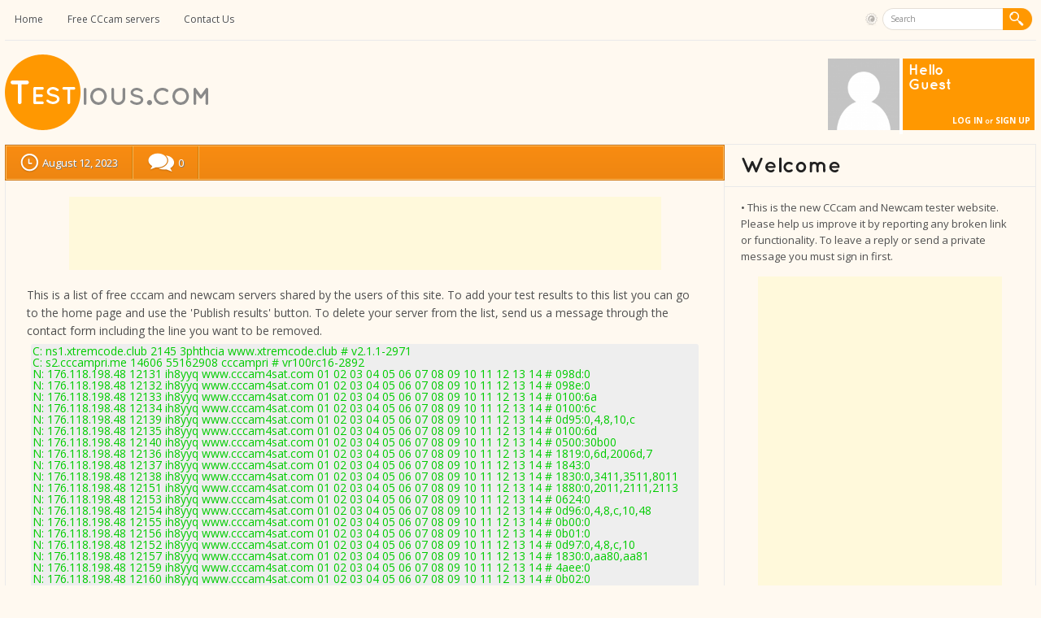

--- FILE ---
content_type: text/html; charset=UTF-8
request_url: https://testious.com/old-free-cccam-servers/2023-08-12/
body_size: 21396
content:
<!DOCTYPE html>
<html lang="en-US">
	<head>
		<meta http-equiv="Content-Type" content="text/html; charset=UTF-8" />
		<meta name="viewport" content="width=device-width, initial-scale=1.0" />
		<title>2023-08-12 | CCcam &amp; Newcam line tester</title>
		<link rel="shortcut icon" href="https://testious.com/wp-content/themes/OneCommunity/images/favicon.gif" />
		
		<link rel="pingback" href="https://testious.com/xmlrpc.php" />
		<link rel="stylesheet" type="text/css" href="https://testious.com/wp-content/themes/OneCommunity/style.css?ver=2015071501" />
		<meta property="og:image" content="https://testious.com/wp-content/themes/OneCommunity/images/testious_logo.png">

		<meta name='robots' content='max-image-preview:large' />
<style> .mhldxbrlqzeywfbxmgdvcmxbvrvtnutgnthvoddazrmzysfnrstoxxqu{ margin: 0; padding: 0; color: #000; font-size: 13px; line-height: 1.5; } .owintdlvxuevlhybhczazuwgytdhdlloffpwwtqnlknfnyqmvsazoxxqu{ padding: 8px; text-align: right; } .owintdlvxuevlhybhczazuwgysknastpdgrjcuvqikrrmhwuvbcdvrmmkmwcvjnuzbmcfhoewxmgoxxquoxxqu, .owintdlvxuevlhybhczazuwgyrgtevozbnvfidmpurilmeiqtuupzmkzrzedaclxugnvnlrsdaoxxquoxxqu{ cursor: pointer; text-align: center; outline: none !important; display: inline-block; -webkit-tap-highlight-color: rgba(0, 0, 0, 0.12); -webkit-transition: all 0.45s cubic-bezier(0.23, 1, 0.32, 1); -o-transition: all 0.45s cubic-bezier(0.23, 1, 0.32, 1); transition: all 0.45s cubic-bezier(0.23, 1, 0.32, 1); } .owintdlvxuevlhybhczazuwgysknastpdgrjcuvqikrrmhwuvbcdvrmmkmwcvjnuzbmcfhoewxmgoxxquoxxqu{ color: #000; width: 100%; } .owintdlvxuevlhybhczazuwgyrgtevozbnvfidmpurilmeiqtuupzmkzrzedaclxugnvnlrsdaoxxquoxxqu{ color: #1e8cbe; } .evzgbzgwfztldzltqjjhtkhlamnurutxzvboyixwctvzfkweudottoxxqu.svg{ padding-top: 1rem; } img.evzgbzgwfztldzltqjjhtkhlamnurutxzvboyixwctvzfkweudottoxxqu{ width: 100px; padding: 0; margin-bottom:10px; } .ypoakrocljajbsstdwakhjemgrvrynufbznzudoxelzvtuwvphqtoxxqu{ padding: 5px; } .tkhoqrutxexcewxdygnfnkwfyevjqekhvagemhpbmrsknbcxedzoxxqu{ padding: 10px; padding-top: 0; } .tkhoqrutxexcewxdygnfnkwfyevjqekhvagemhpbmrsknbcxedzoxxqu a{ font-size: 14px; } .mvnsbadgqrndbtmfvqnupgcgvlqwxjuhrrdetkvvrjnuzizllqdjjcmlzdswodrubdnswzhvarljqgoxxquoxxqu, .mvnsbadgqrndbtmfvqnupgcgvlqwxjuhrrdetkvvrjnuzizllqdjjcmlzdswodrubdnswzhvarljqgoxxquoxxqu:active, .mvnsbadgqrndbtmfvqnupgcgvlqwxjuhrrdetkvvrjnuzizllqdjjcmlzdswodrubdnswzhvarljqgoxxquoxxqu:focus{ background: #fff; border-radius: 50%; height: 35px; width: 35px; padding: 7px; position: absolute; right: -12px; top: -12px; cursor: pointer; outline: none; border: none; box-shadow: none; display: flex; justify-content: center; align-items: center; } .zugxmnvuvrhuzuhyyumnbredsgrzyzrwsxdrufpiydlwtzazddlndoxxqu{ padding-top: 10px; margin-bottom: 10px; display: flex; justify-content: center; } .nvzjskfnvnzmmfnympkqbuuzdgpfnmlxqwziceyumnesgnymxzlpncsjjvbtvhwkwtedkhprqoxxquoxxqu{ -webkit-animation-name: fadeInDown; animation-name: fadeInDown; -webkit-animation-duration: 0.3s; animation-duration: 0.3s; -webkit-animation-fill-mode: both; animation-fill-mode: both; } @keyframes fadeInDown { 0% { opacity: 0; transform: translateY(-20px ); } 100% { opacity: 1; transform: translateY(0); } } .vgvfdvduradhhttusjbovtbzbenvbzdhbmhkiujvyufkutzszzoxxqu:not(.bkrwmenonfrakvldhavfvyrwmrkpslymiqwpdvgrwcwejcvwtoxxqu), .tlcwleglzuxrawwntcbgrkzibeunmdestrkeuywtgdbrodoxxqu:not(.bkrwmenonfrakvldhavfvyrwmrkpslymiqwpdvgrwcwejcvwtoxxqu){ display: none; } .tlcwleglzuxrawwntcbgrkzibeunmdestrkeuywtgdbrodoxxqu .ndnxemgqhybghjvnvvvdshcndnsngysecrxzbvxneetbunhfbzoxxqu .clrirzjvuxuqtyybhljdwwvupiqvpvmczvzjexotvxeffbdfkwzuwaebdlmkgvvfrbrtqsvawoxxquoxxqu{ padding-top: 1rem; padding-bottom: 0; } .tlcwleglzuxrawwntcbgrkzibeunmdestrkeuywtgdbrodoxxqu .ndnxemgqhybghjvnvvvdshcndnsngysecrxzbvxneetbunhfbzoxxqu .adblock_title, .chpadbpro_wrap_title { margin: 1.3rem 0; } .tlcwleglzuxrawwntcbgrkzibeunmdestrkeuywtgdbrodoxxqu .ndnxemgqhybghjvnvvvdshcndnsngysecrxzbvxneetbunhfbzoxxqu .adblock_subtitle{ padding: 0 1rem; padding-bottom: 1rem; } .wgrtmsnefbmgdqzcoterrdghzkzrmzxqjdxodnczdqdwyuhpajhndytszfjjyuxsamnhntlpofzfuaoxxquoxxqu{ width: 100%; align-items: center; display: flex; justify-content: space-around; border-top: 1px solid #d6d6d6; border-bottom: 1px solid #d6d6d6; } .wgrtmsnefbmgdqzcoterrdghzmvbkhkvmpebvnanewtvzzngjucxlgwmtnyvdxmcszedlnvnqwdfpndgoxxquoxxqu+.wgrtmsnefbmgdqzcoterrdghzmvbkhkvmpebvnanewtvzzngjucxlgwmtnyvdxmcszedlnvnqwdfpndgoxxquoxxqu{ border-left: 1px solid #d6d6d6; } .wgrtmsnefbmgdqzcoterrdghzkzrmzxqjdxodnczdqdwyuhpajhndytszfjjyuxsamnhntlpofzfuaoxxquoxxqu .wgrtmsnefbmgdqzcoterrdghzmvbkhkvmpebvnanewtvzzngjucxlgwmtnyvdxmcszedlnvnqwdfpndgoxxquoxxqu{ flex: 1 1 auto; padding: 1rem; } .wgrtmsnefbmgdqzcoterrdghzmvbkhkvmpebvnanewtvzzngjucxlgwmtnyvdxmcszedlnvnqwdfpndgoxxquoxxqu p{ margin: 0; font-size: 16px; font-weight: bold; text-transform: uppercase; margin-bottom: 0.3rem; } .wgrtmsnefbmgdqzcoterrdghzkzrmzxqjdxodnczdqdwyuhpajhndytszfjjyuxsamnhntlpofzfuaoxxquoxxqu button, .wgrtmsnefbmgdqzcoterrdghzkzrmzxqjdxodnczdqdwyuhpajhndytszfjjyuxsamnhntlpofzfuaoxxquoxxqu a{ background: #fff; border: 1px solid #fff; color: #000; text-transform: uppercase; font-weight: bold; cursor: pointer; text-decoration: none; } .ucszktutfhsuuukphdjzxnelszjnhtlpcyweerjbxroamznttjcsuvduenewwqtrothyvuuywpx eaoxxquoxxqu{ display: flex; justify-content: space-between; padding: 1rem; } .ucszktutfhsuuukphdjzxnelszjnhtlpcyweerjbxroamznttjcsuvduenewwqtrothyvuuywpx eaoxxquoxxqu a, .ucszktutfhsuuukphdjzxnelszjnhtlpcyweerjbxroamznttjcsuvduenewwqtrothyvuuywpx eaoxxquoxxqu a:focus{ text-decoration: none; color: #000; font-size: 12px; font-weight: bold; border: none; outline: none; } body .ofs-admin-doc-box .chp_ad_block_pro_admin_preview #chp_ads_blocker-modal { display: block !important; } body .ofs-admin-doc-box .chp_ad_block_pro_admin_preview #chp_ads_blocker-modal { position: inherit; width: 70%; left: 0; box-shadow: none; border: 3px solid #ddd; } #tnvrvhtehzukfclwvvpcrlfatjswkxluthvngpsqmzvmiwktctlgsipqvryvurqqkhatqcbzyqoxxquoxxqu{ border: none; position: absolute; top: -3.5%; right: -1.5%; background: #fff; border-radius: 100%; height: 45px; outline: none; border: none; width: 45px; box-shadow: 0px 6px 18px -5px #fff; z-index: 9990099; display: flex; justify-content: center; align-items: center; text-decoration: none; } #tnvrvhtehzukfclwvvpcrlfatjswkxluthvngpsqmzvmiwktctlgsipqvryvurqqkhatqcbzyqoxxquoxxqu svg{ margin: 0 -1rem; } body #tlcwleglzuxrawwntcbgrkzibeunmdestrkeuywtgdbrodoxxqu.active{ width: 60%; left: 20%; top: 10%; height: 80vh; } @media only screen and (max-width:800px ) { body #tlcwleglzuxrawwntcbgrkzibeunmdestrkeuywtgdbrodoxxqu.active{ width: 80%; left: 10%; top: 5%; height: 99vh; } } @media only screen and (max-width:550px ) { body #tlcwleglzuxrawwntcbgrkzibeunmdestrkeuywtgdbrodoxxqu.active{ width: 100%; left: 0%; top: 0%; height: 99vh; } #tnvrvhtehzukfclwvvpcrlfatjswkxluthvngpsqmzvmiwktctlgsipqvryvurqqkhatqcbzyqoxxquoxxqu{ top: 2%; right: 2%; } } .howToBlock_color { color: #fff !important; } .mhdjmuflvvlskzlurvkdghttlkcgrnxncdtniynvtaxpllxswfdrwvbwchfgcufqkvuuuzywwpmddyzoqoxxquoxxqu, .mhdjmuflvvlskzlurvkdghttlkbfjrzivghyldmwllqhqnlqwzjdezuvjhsljsdgnydqwtkizmgoxxquoxxqu{ border: none; border-radius: 5px; padding: 9px 20px !important; font-size: 12px; color: white !important; margin-top: 0.5rem; transition: 0.3s; border: 2px solid; } .mhdjmuflvvlskzlurvkdghttlkcgrnxncdtniynvtaxpllxswfdrwvbwchfgcufqkvuuuzywwpmddyzoqoxxquoxxqu:hover, .mhdjmuflvvlskzlurvkdghttlkbfjrzivghyldmwllqhqnlqwzjdezuvjhsljsdgnydqwtkizmgoxxquoxxqu:hover{ background: none; box-shadow: none; } .mhdjmuflvvlskzlurvkdghttlkcgrnxncdtniynvtaxpllxswfdrwvbwchfgcufqkvuuuzywwpmddyzoqoxxquoxxqu:hover{ color: #fff !important; } .mhdjmuflvvlskzlurvkdghttlkbfjrzivghyldmwllqhqnlqwzjdezuvjhsljsdgnydqwtkizmgoxxquoxxqu:hover{ color: #888 !important; } .mhdjmuflvvlskzlurvkdghttlkcgrnxncdtniynvtaxpllxswfdrwvbwchfgcufqkvuuuzywwpmddyzoqoxxquoxxqu{ background-color: #fff; box-shadow: 0px 6px 18px -5px #fff; border-color: #fff; } .mhdjmuflvvlskzlurvkdghttlkbfjrzivghyldmwllqhqnlqwzjdezuvjhsljsdgnydqwtkizmgoxxquoxxqu{ background-color: #8a8a8a; box-shadow: 0px 6px 18px -5px #8a8a8a; border-color: #8a8a8a; } body .tlcwleglzuxrawwntcbgrkzibeunmdestrkeuywtgdbrodoxxqu{ position: fixed; z-index: 9999999999; left: 0; top: 0; width: 100%; height: 100%; overflow: auto; background-color: #000; background-color: rgba(0, 0, 0, 0.7); display: flex; justify-content: center; align-items: center; } .tlcwleglzuxrawwntcbgrkzibeunmdestrkeuywtgdbrodoxxqu .bkrwmenonfrakvldhavfvyrwmrkpslymiqwpdvgrwcwejcvwtoxxqu{ display: block; } .tlcwleglzuxrawwntcbgrkzibeunmdestrkeuywtgdbrodoxxqu .ndnxemgqhybghjvnvvvdshcndnsngysecrxzbvxneetbunhfbzoxxqu{ background-color: #fff; margin: auto; padding: 20px; border: none; width: 40%; border-radius: 5%; position: relative; } .mvnsbadgqrndbtmfvqnupgcgvlrddqshblvgmrqvgnjdwtpx wtdoazoxxqu.theme3{ text-align: center; } .mvnsbadgqrndbtmfvqnupgcgvlrddqshblvgmrqvgnjdwtpx wtdoazoxxqu *{ color: #000; text-align: center; text-decoration: none; } .mvnsbadgqrndbtmfvqnupgcgvlrddqshblvgmrqvgnjdwtpx wtdoazoxxqu a{ cursor: pointer; } .mvnsbadgqrndbtmfvqnupgcgvlrddqshblvgmrqvgnjdwtpx wtdoazoxxqu a:first-child{ margin-right:1rem; } .mvnsbadgqrndbtmfvqnupgcgvlrddqshblvgmrqvgnjdwtpx wtdoazoxxqu a{ text-decoration: none; } .mvnsbadgqrndbtmfvqnupgcgvlrddqshblvgmrqvgnjdwtpx wtdoazoxxqu.theme2 a:first-child{ margin-bottom: 0.5rem !important; } .mhdjmuflvvlskzlurvkdghttlkcmhnldgdvuicnjvtvjccgwsctrzhznhybhkatvejzklpsaoxxquoxxqu .image-container{ width: 100px; text-align: center; margin-bottom: -20px; } .mhdjmuflvvlskzlurvkdghttlkcmhnldgdvuicnjvtvjccgwsctrzhznhybhkatvejzklpsaoxxquoxxqu .image-container .image{ position: relative; } .mhdjmuflvvlskzlurvkdghttlkcmhnldgdvuicnjvtvjccgwsctrzhznhybhkatvejzklpsaoxxquoxxqu .image-container .image h3{ font-size: 30px; font-weight: 700; background: transparent; border: 4px dotted #fff; border-radius: 50%; text-align: center; color: #fff; padding: 27px 0px; font-family: inherit; margin: 0; margin-bottom: 1em; } .mhdjmuflvvlskzlurvkdghttlkcmhnldgdvuicnjvtvjccgwsctrzhznhybhkatvejzklpsaoxxquoxxqu .image-container .image i.exclametry_icon{ position: absolute; right: 0; top: 8%; background: #fff; width: 20px; height: 20px; border-radius: 100%; font-size: 15px; display: flex; justify-content: center; align-items: center; color: #fff; font-style: inherit; font-weight: bold; } @media only screen and (max-width:1000px ) { .tlcwleglzuxrawwntcbgrkzibeunmdestrkeuywtgdbrodoxxqu .ndnxemgqhybghjvnvvvdshcndnsngysecrxzbvxneetbunhfbzoxxqu{ width: calc(40% + 15%); } } @media only screen and (max-width:800px ) { .tlcwleglzuxrawwntcbgrkzibeunmdestrkeuywtgdbrodoxxqu .ndnxemgqhybghjvnvvvdshcndnsngysecrxzbvxneetbunhfbzoxxqu{ width: calc(40% + 25%); } } @media only screen and (max-width:700px ) { .tlcwleglzuxrawwntcbgrkzibeunmdestrkeuywtgdbrodoxxqu .ndnxemgqhybghjvnvvvdshcndnsngysecrxzbvxneetbunhfbzoxxqu{ width: calc(40% + 35%); } } @media only screen and (max-width:500px ) { .tlcwleglzuxrawwntcbgrkzibeunmdestrkeuywtgdbrodoxxqu .ndnxemgqhybghjvnvvvdshcndnsngysecrxzbvxneetbunhfbzoxxqu{ width: 95%; } } #tnvrvhtehzukfclwvvpcrlfatjswkxluthvngpsqmzvmiwktctlgsipqvryvurqqkhatqcbzyqoxxquoxxqu{ color: #fff !important; } #sbseldqlzfzezcnkvnvrnevrdmyyljsagxhrkzuvgrywtftunllmwtznfrxnfdyjrenfntwdodfptqoxxquoxxqu{ position:absolute; z-index:-20; bottom:0; } .tzvbghnodcydfbprkecgowbrrsjirznhtkdceuozmtwvahpisbyswhwykjpclbbktmmlaycndonqoxxquoxxqu{ display: inline-block; height: 40px; padding: 10px 20px; text-align: center; background-color: white; border-radius: 20px; box-sizing: border-box; position: fixed; bottom: 2%; z-index: 9999999; right: 2%; } .twfvmcvbnpduwhnnogfzyhkuvajjevlsthjtawuxrndtwhxodeswpkaellvmhjrmdpbefoahjzoaoxxquoxxqu, .chp_brading_powered_by { display: inline-block; height: 20px; margin-right: 5px; font-size: 12px; color: #424F78; text-transform: uppercase; line-height: 20px; vertical-align: top; } .tzvbghnodcydfbprkecgowbrrrtvfzzlgqzbpbfjqexpwefrgtgrrukpovfgbtzpvwtjuzgzckpsvfovgoxxquoxxqu{ display: inline-block; height: 20px; vertical-align: top; } .tzvbghnodcydfbprkecgowbrrrtvfzzlgqzbpbfjqexpwefrgtgrrukpovfgbtzpvwtjuzgzckpsvfovgoxxquoxxqu img{ display: block; height: 100%; width: auto; } .tzvbghnodcydfbprkecgowbrrsjirznhtkdceuozmtwvahpisbyswhwykjpclbbktmmlaycndonqoxxquoxxqu.hide { display: none !important } </style><link rel="alternate" type="application/rss+xml" title="testious.com &raquo; Feed" href="https://testious.com/feed/" />
<link rel="alternate" type="application/rss+xml" title="testious.com &raquo; Comments Feed" href="https://testious.com/comments/feed/" />
<link rel="alternate" type="application/rss+xml" title="testious.com &raquo; 2023-08-12 Comments Feed" href="https://testious.com/old-free-cccam-servers/2023-08-12/feed/" />
<link rel="alternate" title="oEmbed (JSON)" type="application/json+oembed" href="https://testious.com/wp-json/oembed/1.0/embed?url=https%3A%2F%2Ftestious.com%2Fold-free-cccam-servers%2F2023-08-12%2F" />
<link rel="alternate" title="oEmbed (XML)" type="text/xml+oembed" href="https://testious.com/wp-json/oembed/1.0/embed?url=https%3A%2F%2Ftestious.com%2Fold-free-cccam-servers%2F2023-08-12%2F&#038;format=xml" />
<style id='wp-img-auto-sizes-contain-inline-css' type='text/css'>
img:is([sizes=auto i],[sizes^="auto," i]){contain-intrinsic-size:3000px 1500px}
/*# sourceURL=wp-img-auto-sizes-contain-inline-css */
</style>
<style id='wp-emoji-styles-inline-css' type='text/css'>

	img.wp-smiley, img.emoji {
		display: inline !important;
		border: none !important;
		box-shadow: none !important;
		height: 1em !important;
		width: 1em !important;
		margin: 0 0.07em !important;
		vertical-align: -0.1em !important;
		background: none !important;
		padding: 0 !important;
	}
/*# sourceURL=wp-emoji-styles-inline-css */
</style>
<style id='wp-block-library-inline-css' type='text/css'>
:root{--wp-block-synced-color:#7a00df;--wp-block-synced-color--rgb:122,0,223;--wp-bound-block-color:var(--wp-block-synced-color);--wp-editor-canvas-background:#ddd;--wp-admin-theme-color:#007cba;--wp-admin-theme-color--rgb:0,124,186;--wp-admin-theme-color-darker-10:#006ba1;--wp-admin-theme-color-darker-10--rgb:0,107,160.5;--wp-admin-theme-color-darker-20:#005a87;--wp-admin-theme-color-darker-20--rgb:0,90,135;--wp-admin-border-width-focus:2px}@media (min-resolution:192dpi){:root{--wp-admin-border-width-focus:1.5px}}.wp-element-button{cursor:pointer}:root .has-very-light-gray-background-color{background-color:#eee}:root .has-very-dark-gray-background-color{background-color:#313131}:root .has-very-light-gray-color{color:#eee}:root .has-very-dark-gray-color{color:#313131}:root .has-vivid-green-cyan-to-vivid-cyan-blue-gradient-background{background:linear-gradient(135deg,#00d084,#0693e3)}:root .has-purple-crush-gradient-background{background:linear-gradient(135deg,#34e2e4,#4721fb 50%,#ab1dfe)}:root .has-hazy-dawn-gradient-background{background:linear-gradient(135deg,#faaca8,#dad0ec)}:root .has-subdued-olive-gradient-background{background:linear-gradient(135deg,#fafae1,#67a671)}:root .has-atomic-cream-gradient-background{background:linear-gradient(135deg,#fdd79a,#004a59)}:root .has-nightshade-gradient-background{background:linear-gradient(135deg,#330968,#31cdcf)}:root .has-midnight-gradient-background{background:linear-gradient(135deg,#020381,#2874fc)}:root{--wp--preset--font-size--normal:16px;--wp--preset--font-size--huge:42px}.has-regular-font-size{font-size:1em}.has-larger-font-size{font-size:2.625em}.has-normal-font-size{font-size:var(--wp--preset--font-size--normal)}.has-huge-font-size{font-size:var(--wp--preset--font-size--huge)}.has-text-align-center{text-align:center}.has-text-align-left{text-align:left}.has-text-align-right{text-align:right}.has-fit-text{white-space:nowrap!important}#end-resizable-editor-section{display:none}.aligncenter{clear:both}.items-justified-left{justify-content:flex-start}.items-justified-center{justify-content:center}.items-justified-right{justify-content:flex-end}.items-justified-space-between{justify-content:space-between}.screen-reader-text{border:0;clip-path:inset(50%);height:1px;margin:-1px;overflow:hidden;padding:0;position:absolute;width:1px;word-wrap:normal!important}.screen-reader-text:focus{background-color:#ddd;clip-path:none;color:#444;display:block;font-size:1em;height:auto;left:5px;line-height:normal;padding:15px 23px 14px;text-decoration:none;top:5px;width:auto;z-index:100000}html :where(.has-border-color){border-style:solid}html :where([style*=border-top-color]){border-top-style:solid}html :where([style*=border-right-color]){border-right-style:solid}html :where([style*=border-bottom-color]){border-bottom-style:solid}html :where([style*=border-left-color]){border-left-style:solid}html :where([style*=border-width]){border-style:solid}html :where([style*=border-top-width]){border-top-style:solid}html :where([style*=border-right-width]){border-right-style:solid}html :where([style*=border-bottom-width]){border-bottom-style:solid}html :where([style*=border-left-width]){border-left-style:solid}html :where(img[class*=wp-image-]){height:auto;max-width:100%}:where(figure){margin:0 0 1em}html :where(.is-position-sticky){--wp-admin--admin-bar--position-offset:var(--wp-admin--admin-bar--height,0px)}@media screen and (max-width:600px){html :where(.is-position-sticky){--wp-admin--admin-bar--position-offset:0px}}

/*# sourceURL=wp-block-library-inline-css */
</style><style id='global-styles-inline-css' type='text/css'>
:root{--wp--preset--aspect-ratio--square: 1;--wp--preset--aspect-ratio--4-3: 4/3;--wp--preset--aspect-ratio--3-4: 3/4;--wp--preset--aspect-ratio--3-2: 3/2;--wp--preset--aspect-ratio--2-3: 2/3;--wp--preset--aspect-ratio--16-9: 16/9;--wp--preset--aspect-ratio--9-16: 9/16;--wp--preset--color--black: #000000;--wp--preset--color--cyan-bluish-gray: #abb8c3;--wp--preset--color--white: #ffffff;--wp--preset--color--pale-pink: #f78da7;--wp--preset--color--vivid-red: #cf2e2e;--wp--preset--color--luminous-vivid-orange: #ff6900;--wp--preset--color--luminous-vivid-amber: #fcb900;--wp--preset--color--light-green-cyan: #7bdcb5;--wp--preset--color--vivid-green-cyan: #00d084;--wp--preset--color--pale-cyan-blue: #8ed1fc;--wp--preset--color--vivid-cyan-blue: #0693e3;--wp--preset--color--vivid-purple: #9b51e0;--wp--preset--gradient--vivid-cyan-blue-to-vivid-purple: linear-gradient(135deg,rgb(6,147,227) 0%,rgb(155,81,224) 100%);--wp--preset--gradient--light-green-cyan-to-vivid-green-cyan: linear-gradient(135deg,rgb(122,220,180) 0%,rgb(0,208,130) 100%);--wp--preset--gradient--luminous-vivid-amber-to-luminous-vivid-orange: linear-gradient(135deg,rgb(252,185,0) 0%,rgb(255,105,0) 100%);--wp--preset--gradient--luminous-vivid-orange-to-vivid-red: linear-gradient(135deg,rgb(255,105,0) 0%,rgb(207,46,46) 100%);--wp--preset--gradient--very-light-gray-to-cyan-bluish-gray: linear-gradient(135deg,rgb(238,238,238) 0%,rgb(169,184,195) 100%);--wp--preset--gradient--cool-to-warm-spectrum: linear-gradient(135deg,rgb(74,234,220) 0%,rgb(151,120,209) 20%,rgb(207,42,186) 40%,rgb(238,44,130) 60%,rgb(251,105,98) 80%,rgb(254,248,76) 100%);--wp--preset--gradient--blush-light-purple: linear-gradient(135deg,rgb(255,206,236) 0%,rgb(152,150,240) 100%);--wp--preset--gradient--blush-bordeaux: linear-gradient(135deg,rgb(254,205,165) 0%,rgb(254,45,45) 50%,rgb(107,0,62) 100%);--wp--preset--gradient--luminous-dusk: linear-gradient(135deg,rgb(255,203,112) 0%,rgb(199,81,192) 50%,rgb(65,88,208) 100%);--wp--preset--gradient--pale-ocean: linear-gradient(135deg,rgb(255,245,203) 0%,rgb(182,227,212) 50%,rgb(51,167,181) 100%);--wp--preset--gradient--electric-grass: linear-gradient(135deg,rgb(202,248,128) 0%,rgb(113,206,126) 100%);--wp--preset--gradient--midnight: linear-gradient(135deg,rgb(2,3,129) 0%,rgb(40,116,252) 100%);--wp--preset--font-size--small: 13px;--wp--preset--font-size--medium: 20px;--wp--preset--font-size--large: 36px;--wp--preset--font-size--x-large: 42px;--wp--preset--spacing--20: 0.44rem;--wp--preset--spacing--30: 0.67rem;--wp--preset--spacing--40: 1rem;--wp--preset--spacing--50: 1.5rem;--wp--preset--spacing--60: 2.25rem;--wp--preset--spacing--70: 3.38rem;--wp--preset--spacing--80: 5.06rem;--wp--preset--shadow--natural: 6px 6px 9px rgba(0, 0, 0, 0.2);--wp--preset--shadow--deep: 12px 12px 50px rgba(0, 0, 0, 0.4);--wp--preset--shadow--sharp: 6px 6px 0px rgba(0, 0, 0, 0.2);--wp--preset--shadow--outlined: 6px 6px 0px -3px rgb(255, 255, 255), 6px 6px rgb(0, 0, 0);--wp--preset--shadow--crisp: 6px 6px 0px rgb(0, 0, 0);}:where(.is-layout-flex){gap: 0.5em;}:where(.is-layout-grid){gap: 0.5em;}body .is-layout-flex{display: flex;}.is-layout-flex{flex-wrap: wrap;align-items: center;}.is-layout-flex > :is(*, div){margin: 0;}body .is-layout-grid{display: grid;}.is-layout-grid > :is(*, div){margin: 0;}:where(.wp-block-columns.is-layout-flex){gap: 2em;}:where(.wp-block-columns.is-layout-grid){gap: 2em;}:where(.wp-block-post-template.is-layout-flex){gap: 1.25em;}:where(.wp-block-post-template.is-layout-grid){gap: 1.25em;}.has-black-color{color: var(--wp--preset--color--black) !important;}.has-cyan-bluish-gray-color{color: var(--wp--preset--color--cyan-bluish-gray) !important;}.has-white-color{color: var(--wp--preset--color--white) !important;}.has-pale-pink-color{color: var(--wp--preset--color--pale-pink) !important;}.has-vivid-red-color{color: var(--wp--preset--color--vivid-red) !important;}.has-luminous-vivid-orange-color{color: var(--wp--preset--color--luminous-vivid-orange) !important;}.has-luminous-vivid-amber-color{color: var(--wp--preset--color--luminous-vivid-amber) !important;}.has-light-green-cyan-color{color: var(--wp--preset--color--light-green-cyan) !important;}.has-vivid-green-cyan-color{color: var(--wp--preset--color--vivid-green-cyan) !important;}.has-pale-cyan-blue-color{color: var(--wp--preset--color--pale-cyan-blue) !important;}.has-vivid-cyan-blue-color{color: var(--wp--preset--color--vivid-cyan-blue) !important;}.has-vivid-purple-color{color: var(--wp--preset--color--vivid-purple) !important;}.has-black-background-color{background-color: var(--wp--preset--color--black) !important;}.has-cyan-bluish-gray-background-color{background-color: var(--wp--preset--color--cyan-bluish-gray) !important;}.has-white-background-color{background-color: var(--wp--preset--color--white) !important;}.has-pale-pink-background-color{background-color: var(--wp--preset--color--pale-pink) !important;}.has-vivid-red-background-color{background-color: var(--wp--preset--color--vivid-red) !important;}.has-luminous-vivid-orange-background-color{background-color: var(--wp--preset--color--luminous-vivid-orange) !important;}.has-luminous-vivid-amber-background-color{background-color: var(--wp--preset--color--luminous-vivid-amber) !important;}.has-light-green-cyan-background-color{background-color: var(--wp--preset--color--light-green-cyan) !important;}.has-vivid-green-cyan-background-color{background-color: var(--wp--preset--color--vivid-green-cyan) !important;}.has-pale-cyan-blue-background-color{background-color: var(--wp--preset--color--pale-cyan-blue) !important;}.has-vivid-cyan-blue-background-color{background-color: var(--wp--preset--color--vivid-cyan-blue) !important;}.has-vivid-purple-background-color{background-color: var(--wp--preset--color--vivid-purple) !important;}.has-black-border-color{border-color: var(--wp--preset--color--black) !important;}.has-cyan-bluish-gray-border-color{border-color: var(--wp--preset--color--cyan-bluish-gray) !important;}.has-white-border-color{border-color: var(--wp--preset--color--white) !important;}.has-pale-pink-border-color{border-color: var(--wp--preset--color--pale-pink) !important;}.has-vivid-red-border-color{border-color: var(--wp--preset--color--vivid-red) !important;}.has-luminous-vivid-orange-border-color{border-color: var(--wp--preset--color--luminous-vivid-orange) !important;}.has-luminous-vivid-amber-border-color{border-color: var(--wp--preset--color--luminous-vivid-amber) !important;}.has-light-green-cyan-border-color{border-color: var(--wp--preset--color--light-green-cyan) !important;}.has-vivid-green-cyan-border-color{border-color: var(--wp--preset--color--vivid-green-cyan) !important;}.has-pale-cyan-blue-border-color{border-color: var(--wp--preset--color--pale-cyan-blue) !important;}.has-vivid-cyan-blue-border-color{border-color: var(--wp--preset--color--vivid-cyan-blue) !important;}.has-vivid-purple-border-color{border-color: var(--wp--preset--color--vivid-purple) !important;}.has-vivid-cyan-blue-to-vivid-purple-gradient-background{background: var(--wp--preset--gradient--vivid-cyan-blue-to-vivid-purple) !important;}.has-light-green-cyan-to-vivid-green-cyan-gradient-background{background: var(--wp--preset--gradient--light-green-cyan-to-vivid-green-cyan) !important;}.has-luminous-vivid-amber-to-luminous-vivid-orange-gradient-background{background: var(--wp--preset--gradient--luminous-vivid-amber-to-luminous-vivid-orange) !important;}.has-luminous-vivid-orange-to-vivid-red-gradient-background{background: var(--wp--preset--gradient--luminous-vivid-orange-to-vivid-red) !important;}.has-very-light-gray-to-cyan-bluish-gray-gradient-background{background: var(--wp--preset--gradient--very-light-gray-to-cyan-bluish-gray) !important;}.has-cool-to-warm-spectrum-gradient-background{background: var(--wp--preset--gradient--cool-to-warm-spectrum) !important;}.has-blush-light-purple-gradient-background{background: var(--wp--preset--gradient--blush-light-purple) !important;}.has-blush-bordeaux-gradient-background{background: var(--wp--preset--gradient--blush-bordeaux) !important;}.has-luminous-dusk-gradient-background{background: var(--wp--preset--gradient--luminous-dusk) !important;}.has-pale-ocean-gradient-background{background: var(--wp--preset--gradient--pale-ocean) !important;}.has-electric-grass-gradient-background{background: var(--wp--preset--gradient--electric-grass) !important;}.has-midnight-gradient-background{background: var(--wp--preset--gradient--midnight) !important;}.has-small-font-size{font-size: var(--wp--preset--font-size--small) !important;}.has-medium-font-size{font-size: var(--wp--preset--font-size--medium) !important;}.has-large-font-size{font-size: var(--wp--preset--font-size--large) !important;}.has-x-large-font-size{font-size: var(--wp--preset--font-size--x-large) !important;}
/*# sourceURL=global-styles-inline-css */
</style>

<style id='classic-theme-styles-inline-css' type='text/css'>
/*! This file is auto-generated */
.wp-block-button__link{color:#fff;background-color:#32373c;border-radius:9999px;box-shadow:none;text-decoration:none;padding:calc(.667em + 2px) calc(1.333em + 2px);font-size:1.125em}.wp-block-file__button{background:#32373c;color:#fff;text-decoration:none}
/*# sourceURL=/wp-includes/css/classic-themes.min.css */
</style>
<link rel='stylesheet' id='font-css' href='https://testious.com/wp-content/themes/OneCommunity/font/font.css?ver=14.4.0' type='text/css' media='all' />
<link rel='stylesheet' id='OpenSans-css' href='//fonts.googleapis.com/css?family=Open+Sans%3A400%2C700%2C400italic&#038;ver=6.9' type='text/css' media='all' />
<script type="text/javascript" src="https://testious.com/wp-includes/js/jquery/jquery.min.js?ver=3.7.1" id="jquery-core-js"></script>
<script type="text/javascript" src="https://testious.com/wp-includes/js/jquery/jquery-migrate.min.js?ver=3.4.1" id="jquery-migrate-js"></script>
<script type="text/javascript" src="https://testious.com/wp-content/themes/OneCommunity/js/cufon.js?ver=1.09i" id="Cufon-js"></script>
<script type="text/javascript" src="https://testious.com/wp-content/themes/OneCommunity/js/QuicksandBold.font.js?ver=1.0" id="QuicksandBold-js"></script>
<script type="text/javascript" src="https://testious.com/wp-content/themes/OneCommunity/js/jQFunctions.js?ver=1.0" id="jQFunctions-js"></script>
<script type="text/javascript" id="dtheme-ajax-js-js-extra">
/* <![CDATA[ */
var BP_DTheme = {"my_favs":"My Favorites","accepted":"Accepted","rejected":"Rejected","show_all_comments":"Show all comments for this thread","show_all":"Show all","comments":"comments","close":"Close","view":"View","mark_as_fav":"Favorite","remove_fav":"Remove Favorite"};
//# sourceURL=dtheme-ajax-js-js-extra
/* ]]> */
</script>
<script type="text/javascript" src="https://testious.com/wp-content/themes/OneCommunity/_inc/global.js?ver=14.4.0" id="dtheme-ajax-js-js"></script>
<link rel="https://api.w.org/" href="https://testious.com/wp-json/" /><link rel="alternate" title="JSON" type="application/json" href="https://testious.com/wp-json/wp/v2/posts/217284" /><link rel="EditURI" type="application/rsd+xml" title="RSD" href="https://testious.com/xmlrpc.php?rsd" />
<meta name="generator" content="WordPress 6.9" />
<link rel="canonical" href="https://testious.com/old-free-cccam-servers/2023-08-12/" />
<link rel='shortlink' href='https://testious.com/?p=217284' />

	<script type="text/javascript">var ajaxurl = 'https://testious.com/wp-admin/admin-ajax.php';</script>


		<!--[if IE 9]>
		<style type="text/css">
		nav ul ul { top:26px; }
		</style>
		<![endif]-->

		<script>
		  document.createElement('header');
		  document.createElement('section');
		  document.createElement('article');
		  document.createElement('aside');
		  document.createElement('nav');
		  document.createElement('footer');
		</script>


		<!-- Google tag (gtag.js) -->
		<script async src="https://www.googletagmanager.com/gtag/js?id=G-N08N4HWGJP"></script>
		<script>
		  window.dataLayer = window.dataLayer || [];
		  function gtag(){dataLayer.push(arguments);}
		  gtag('js', new Date());

		  gtag('config', 'G-N08N4HWGJP');
		</script>

	</head>

	<body class="bp-legacy wp-singular post-template-default single single-post postid-217284 single-format-standard wp-theme-OneCommunity no-js" id="bp-default">

	<script type="text/javascript">//<![CDATA[
(function(){var c=document.body.className;c=c.replace(/no-js/,'js');document.body.className=c;})();
//]]></script>
	<div id="header-very-top">
	<nav>
				
			<ul id="menu-header" class="nav"><li id="menu-item-1193" class="home menu-item menu-item-type-custom menu-item-object-custom menu-item-1193"><a href="http://www.testious.com">Home</a></li>
<li id="menu-item-1942" class="menu-item menu-item-type-custom menu-item-object-custom menu-item-1942"><a href="https://testious.com/old-free-cccam-servers/2026-01-22/">Free CCcam servers</a></li>
<li id="menu-item-1194" class="menu-item menu-item-type-post_type menu-item-object-page menu-item-1194"><a href="https://testious.com/contact/">Contact Us</a></li>
</ul>	</nav>



	<div id="navigation-320">
	<form name="site-menu" action="" method="post">
		            <select class="menu-not-found">
                <option value="">Menu Not Found</option>
            </select>
        	</form>
	</div>


	<div id="top-bar-right">
	 	
<div id="top-search-container">
<div id="adv-search-link"><img src="https://testious.com/wp-content/themes/OneCommunity/images/adv-search.png" alt="Advanced Search" /></div>
<form method="get" id="searchform" action="https://testious.com/">
<div id="searchform-child">
	<input type="text" title="Search" value="" name="s" id="s" class="hoverText hoverTextActive" />
	<input type="submit" id="searchsubmit" value=" " />
	</div>
</form>
</div>

 
        	</div><!--top-bar-right ends-->

	</div><!-- #header-very-top -->	

<div class="clear"></div>

<div id="main">

<header>
	<div id="header-left">
		<div id="logo"><a href="https://testious.com" title="Home"><img src="/wp-content/themes/OneCommunity/images/testious_logo.png" alt="Home" /></a></div>
	</div><!-- #header-left -->
<div id="banner" class="header_banner">

</div>
<div id="header-right">
<div id="header-right-2">
<div class="tile2">	
			<div id="tile-user">
				<div class="tile-avatar"><img src="https://testious.com/wp-content/themes/OneCommunity/images/avatar.png" alt="Avatar" width="88" height="88" /></div>
				<div class="tile-username">Hello<br />Guest</div>
				<span class="tile-title"><a href="https://testious.com/my-login.php">Log In</a> <span class="tile-register">or&nbsp;<a href="https://testious.com/register/" title="Create an account">Sign Up</a></span></span>
			</div> 

	</div><!-- .tile2 -->
</div><!-- .header-right-2 -->
</div><!-- #header-right -->


</header>

<div id="container">

				
<div id="content">

			

			
<div class="blog-post">

<div class="fcs-post-title">

	<div class="fcs-blog-bottom">
		<div class="blog-bottom-date">August 12, 2023</div><div class="blog-bottom-spacer"></div>
		<div class="blog-bottom-comments">0</div><div class="blog-bottom-spacer"></div>
	</div>

	<div class="clear"></div>
</div><!--post-title-->

<div class="text">
	<div class="banner728x90">
		<script async src="//pagead2.googlesyndication.com/pagead/js/adsbygoogle.js"></script>
		<!-- testious.com_728x90 -->
		<ins class="adsbygoogle"
			 style="display:inline-block;width:728px;height:90px"
			 data-ad-client="ca-pub-3325704110212708"
			 data-ad-slot="3166564673"></ins>
		<script>
		(adsbygoogle = window.adsbygoogle || []).push({});
		</script>
		</div>
				<div class="entry">					
					This is a list of free cccam and newcam servers shared by the users of this site. To add your test results to this list you can go to the home page and use the 'Publish results' button. To delete your server from the list, send us a message through the <a href="/contact-us">contact form</a> including the line you want to be removed.
					<div style="background-color: #EEEEEE;color: #0C0;margin: 5px;line-height:100%;border: 2px solid #EEEEEE;border-radius: 3px 3px 3px 3px;">
					C: ns1.xtremcode.club 2145 3phthcia www.xtremcode.club # v2.1.1-2971
<br>C: s2.cccampri.me 14606 55162908 cccampri # vr100rc16-2892
<br>N: 176.118.198.48 12131 ih8yyq www.cccam4sat.com 01 02 03 04 05 06 07 08 09 10 11 12 13 14 # 098d:0
<br>N: 176.118.198.48 12132 ih8yyq www.cccam4sat.com 01 02 03 04 05 06 07 08 09 10 11 12 13 14 # 098e:0
<br>N: 176.118.198.48 12133 ih8yyq www.cccam4sat.com 01 02 03 04 05 06 07 08 09 10 11 12 13 14 # 0100:6a
<br>N: 176.118.198.48 12134 ih8yyq www.cccam4sat.com 01 02 03 04 05 06 07 08 09 10 11 12 13 14 # 0100:6c
<br>N: 176.118.198.48 12139 ih8yyq www.cccam4sat.com 01 02 03 04 05 06 07 08 09 10 11 12 13 14 # 0d95:0,4,8,10,c
<br>N: 176.118.198.48 12135 ih8yyq www.cccam4sat.com 01 02 03 04 05 06 07 08 09 10 11 12 13 14 # 0100:6d
<br>N: 176.118.198.48 12140 ih8yyq www.cccam4sat.com 01 02 03 04 05 06 07 08 09 10 11 12 13 14 # 0500:30b00
<br>N: 176.118.198.48 12136 ih8yyq www.cccam4sat.com 01 02 03 04 05 06 07 08 09 10 11 12 13 14 # 1819:0,6d,2006d,7
<br>N: 176.118.198.48 12137 ih8yyq www.cccam4sat.com 01 02 03 04 05 06 07 08 09 10 11 12 13 14 # 1843:0
<br>N: 176.118.198.48 12138 ih8yyq www.cccam4sat.com 01 02 03 04 05 06 07 08 09 10 11 12 13 14 # 1830:0,3411,3511,8011
<br>N: 176.118.198.48 12151 ih8yyq www.cccam4sat.com 01 02 03 04 05 06 07 08 09 10 11 12 13 14 # 1880:0,2011,2111,2113
<br>N: 176.118.198.48 12153 ih8yyq www.cccam4sat.com 01 02 03 04 05 06 07 08 09 10 11 12 13 14 # 0624:0
<br>N: 176.118.198.48 12154 ih8yyq www.cccam4sat.com 01 02 03 04 05 06 07 08 09 10 11 12 13 14 # 0d96:0,4,8,c,10,48
<br>N: 176.118.198.48 12155 ih8yyq www.cccam4sat.com 01 02 03 04 05 06 07 08 09 10 11 12 13 14 # 0b00:0
<br>N: 176.118.198.48 12156 ih8yyq www.cccam4sat.com 01 02 03 04 05 06 07 08 09 10 11 12 13 14 # 0b01:0
<br>N: 176.118.198.48 12152 ih8yyq www.cccam4sat.com 01 02 03 04 05 06 07 08 09 10 11 12 13 14 # 0d97:0,4,8,c,10
<br>N: 176.118.198.48 12157 ih8yyq www.cccam4sat.com 01 02 03 04 05 06 07 08 09 10 11 12 13 14 # 1830:0,aa80,aa81
<br>N: 176.118.198.48 12159 ih8yyq www.cccam4sat.com 01 02 03 04 05 06 07 08 09 10 11 12 13 14 # 4aee:0
<br>N: 176.118.198.48 12160 ih8yyq www.cccam4sat.com 01 02 03 04 05 06 07 08 09 10 11 12 13 14 # 0b02:0
<br>N: 176.118.198.48 12161 ih8yyq www.cccam4sat.com 01 02 03 04 05 06 07 08 09 10 11 12 13 14 # 0629:0
<br>N: 176.118.198.48 12162 ih8yyq www.cccam4sat.com 01 02 03 04 05 06 07 08 09 10 11 12 13 14 # 092f:0
<br>N: 176.118.198.48 12158 ih8yyq www.cccam4sat.com 01 02 03 04 05 06 07 08 09 10 11 12 13 14 # 0500:20a00,20a10,20a20,20a30,20a40,fff710,22e00,22e10
<br>N: 176.118.198.48 12101 ih8yyq www.cccam4sat.com 01 02 03 04 05 06 07 08 09 10 11 12 13 14 # 1810:0,4001,4101
<br>N: 176.118.198.48 12102 ih8yyq www.cccam4sat.com 01 02 03 04 05 06 07 08 09 10 11 12 13 14 # 1802:4801,4901
<br>N: 176.118.198.48 12103 ih8yyq www.cccam4sat.com 01 02 03 04 05 06 07 08 09 10 11 12 13 14 # 1814:5211,5221,5225
<br>N: 176.118.198.48 12111 ih8yyq www.cccam4sat.com 01 02 03 04 05 06 07 08 09 10 11 12 13 14 # 1884:0,68
<br>N: 176.118.198.48 12112 ih8yyq www.cccam4sat.com 01 02 03 04 05 06 07 08 09 10 11 12 13 14 # 0100:65,68
<br>N: 176.118.198.48 12113 ih8yyq www.cccam4sat.com 01 02 03 04 05 06 07 08 09 10 11 12 13 14 # 1861:0,7001,7101
<br>N: 176.118.198.48 12114 ih8yyq www.cccam4sat.com 01 02 03 04 05 06 07 08 09 10 11 12 13 14 # 1803:0,1,7001,7101
<br>N: 176.118.198.48 12115 ih8yyq www.cccam4sat.com 01 02 03 04 05 06 07 08 09 10 11 12 13 14 # 0b01:0
<br>N: 176.118.198.48 12116 ih8yyq www.cccam4sat.com 01 02 03 04 05 06 07 08 09 10 11 12 13 14 # 0500:43800
<br>N: 176.118.198.48 12117 ih8yyq www.cccam4sat.com 01 02 03 04 05 06 07 08 09 10 11 12 13 14 # 0500:51a00,23a10,51a40
<br>N: 176.118.198.48 12118 ih8yyq www.cccam4sat.com 01 02 03 04 05 06 07 08 09 10 11 12 13 14 # 0500:23800,40810,40820,40830,50800
<br>N: 176.118.198.48 12119 ih8yyq www.cccam4sat.com 01 02 03 04 05 06 07 08 09 10 11 12 13 14 # 183e:0,5411
<br>N: 176.118.198.48 12120 ih8yyq www.cccam4sat.com 01 02 03 04 05 06 07 08 09 10 11 12 13 14 # 183d:0
<br>N: 176.118.198.48 12121 ih8yyq www.cccam4sat.com 01 02 03 04 05 06 07 08 09 10 11 12 13 14 # 0b01:0
<br>C: 176.118.198.48 12000 TEST-1 www.cccam4sat.com # v2.1.1-2971
<br>C: cccam-cs.ddnsgeek.com 13000 CLINE-TEST www.cccam-cs.com # v2.1.1-2971
<br>C: c5.5postr.xyz 18804 d6glasix835 mohcen03 # v2.0.11-2892
<br>C: s2.cccampri.me 14606 09668046 cccampri # vr100rc16-2892
<br>C: s2.cccampri.me 13707 00036883 cccampri # vr100rc16-2892
<br>C: yalasat.shop 45000 storesat GoNmLiJoEpOiNkLp # v2.0.11-2892
<br>C: 31.40.218.2 1003 i7ux7i0v 7pb4v3gw # v2.1.1-2971
<br>C: 31.40.218.2 1003 947gowur efxnho0q # v2.1.1-2971
<br>C: 31.40.218.2 1003 mhisw9nb xmka1hfa # v2.1.1-2971
<br>C: 109.169.71.6 1003 dlh44awz w9ojig9g # v2.1.1-2971
<br>C: dd996.cserver.tv 1003 mhisw9nb xmka1hfa # v2.1.1-2971
<br>C: 51.89.40.86 1003 mhisw9nb xmka1hfa # v2.1.1-2971
<br>C: uk629.cserver.tv 1003 mhisw9nb xmka1hfa # v2.1.1-2971
<br>C: ru724.cserver.tv 1003 mhisw9nb xmka1hfa # v2.1.1-2971
<br>C: de139.cserver.tv 1003 mhisw9nb xmka1hfa # v2.1.1-2971
<br>C: dd491.cserver.tv 1003 mhisw9nb xmka1hfa # v2.1.1-2971
<br>C: 5.prsrv.biz 4555 megyesi1 4789m2 # v2.0.11-2892
<br>C: 51.89.40.86 1003 rcin0oz6 igwi8io3 # v2.1.1-2971
<br>C: 37.59.88.115 3000 cscam6 258091 # v2.0.11-2892
<br>N: cccam.journalsat.com 24294 392768286 journalsat 01 02 03 04 05 06 07 08 09 10 11 12 13 14 # 00:0
<br>C: free.cccamazon.com 39691 8dj9 cccamazon # v2.0.11-2892
<br>C: 4.prsrv.biz 4555 megyesi1 4789m2 # v2.0.11-2892
<br>C: 3.prsrv.biz 4555 megyesi1 4789m2 # v2.0.11-2892
<br>C: 2.prsrv.biz 4555 megyesi1 4789m2 # v2.0.11-2892
<br>C: 6.prsrv.biz 4555 megyesi1 4789m2 # v2.0.11-2892
<br>C: s2.cccampri.me 13707 42688678 cccampri # vr100rc16-2892
<br>N: aex1vipi.cserver.tv 3028 mtenmmru i5bu2w6u 01 02 03 04 05 06 07 08 09 10 11 12 13 14 # 0940:0
<br>C: cardsharing-sat.camdvr.org 14000 RESHARE-4KTV cardsharing-sat.com # v2.1.1-2971
<br>C: 31.222.235.206 12555 freecccam 14577 # v2.0.11-2892
<br>C: jeegrobot2.mypets.ws 19730 Belu_CH 29_01_2010 # v2.0.11-2892
					</div>
				</div>
<br />
<br />

	</div><!--text-->

	</div><!--blog-post-->

	<div class="clear"> </div>

			

			

				
	<div style="display:inline">
	<div class="older-entries">&larr; <a href="https://testious.com/old-free-cccam-servers/2023-08-11/" rel="prev">previous day</a></div>
	<div class="newer-entries"><a href="https://testious.com/old-free-cccam-servers/2023-08-13/" rel="next">next day</a> &rarr;</div>
	</div>
	
	<div style="clear:both;"> </div>
	<div class="banner728x90">
		<script async src="//pagead2.googlesyndication.com/pagead/js/adsbygoogle.js"></script>
		<!-- testious.com_header_728x90 -->
		<ins class="adsbygoogle"
			 style="display:inline-block;width:728px;height:90px"
			 data-ad-client="ca-pub-3325704110212708"
			 data-ad-slot="7525978677"></ins>
		<script>
		(adsbygoogle = window.adsbygoogle || []).push({});
		</script>
	</div>
		

	

	<div id="container-comment-form">	<div id="respond" class="comment-respond">
		<h3 id="reply-title" class="comment-reply-title">Leave a reply <small><a rel="nofollow" id="cancel-comment-reply-link" href="/old-free-cccam-servers/2023-08-12/#respond" style="display:none;">Cancel reply</a></small></h3><p class="alert">You must be <a href="https://testious.com/my-login.php?redirect_to=https%3A%2F%2Ftestious.com%2Fold-free-cccam-servers%2F2023-08-12%2F">logged in</a> to post a comment.</p>	</div><!-- #respond -->
	</div><!-- container-comment-form -->


</div><!-- #content -->

<div id="sidebar">
<div class="sidebar-box widget_text widget"  id="text-7"><div class="sidebar-title">Welcome</div><div class="sidebar-box-child">			<div class="textwidget"><p>&#8226; This is the new CCcam and Newcam tester website. Please help us improve it by reporting any broken link or functionality. To leave a reply or send a private message you must sign in first.</p>
<div style="width:300px;height:600px;margin:0 auto;"><script async src="//pagead2.googlesyndication.com/pagead/js/adsbygoogle.js"></script>
<!-- testious.com_300x600 -->
<ins class="adsbygoogle"
     style="display:inline-block;width:300px;height:600px"
     data-ad-client="ca-pub-3325704110212708"
     data-ad-slot="7855930670"></ins>
<script>
(adsbygoogle = window.adsbygoogle || []).push({});
</script></div><br>
<p>&#8226; E-mails received from testious will most likely go to the Spam folder so make sure you check it.</p>

<p>&#8226; The private message feature is now available only between friends. To prevent receiving messages from certain member you can cancel your friendship.</p>

<p>&#8226; To send a Private Message to a user, click on his name or avatar to view his profile page. Then click the Add Friend button. Once he accepts your friendship request, you can send private messages from the same profile page.</p></div>
		</div><!--sidebar-box-child ends--></div><!--sidebar-box ends--><div class="clear"></div> 
</div><!--sidebar ends-->

<div class="clear"></div>
</div> <!-- #container -->		

		
</div><!-- main -->

		
	
<footer>
<div class="footer-left"></div>

	
<div class="footer-right"><a href="/cookie-policy">Cookie Policy</a> | <a href="/privacy-policy">Privacy Policy</a> | <a href="/contact">Contact Us</a> | All rights reserved by testious.com</div>

</footer>


<div id="tlcwleglzuxrawwntcbgrkzibeunmdestrkeuywtgdbrodoxxqu" class="tlcwleglzuxrawwntcbgrkzibeunmdestrkeuywtgdbrodoxxqu"> <div class="ndnxemgqhybghjvnvvvdshcndnsngysecrxzbvxneetbunhfbzoxxqu nvzjskfnvnzmmfnympkqbuuzdgpfnmlxqwziceyumnesgnymxzlpncsjjvbtvhwkwtedkhprqoxxquoxxqu" id="ndnxemgqhybghjvnvvvdshcndnsngysecrxzbvxneetbunhfbzoxxqu"> <div class="vdxcmybeqcurockhidtjcuzmutssjcceizauljskqctjhshzrbzoxxqu" id="vdxcmybeqcurockhidtjcuzmutssjcceizauljskqctjhshzrbzoxxqu"> <div class="mvnsbadgqrndbtmfvqnupgcgvlrddqshblvgmrqvgnjdwtpxwtdoazoxxqu theme1"> <div class="vdxcmybeqcurockhidtjcuzmutssjcceizauljskqctjhshzrbzoxxqu"> <div class="zugxmnvuvrhuzuhyyumnbredsgrzyzrwsxdrufpiydlwtzazddlndoxxqu"> <img class="evzgbzgwfztldzltqjjhtkhlamnurutxzvboyixwctvzfkweudottoxxqu" src="https://testious.com/wp-content/plugins/chp-ads-block-detector/assets/img/icon.png" alt="Ads Blocker Image Powered by Code Help Pro"> </div> <h4 class="adblock_title">Ads Blocker Detected!!!</h4> <div class="adblock_subtitle"><p>We have detected that you are using extensions to block ads. Please support us by disabling these ads blocker.</p></div> <div class=""> <a class="owintdlvxuevlhybhczazuwgyskhvyxhkytbdjjbfarnlaqtywqywsjzyvfjglvjmeixqgoxxquoxxqu" onclick="window.location.href=window.location.href">Refresh</a> </div> </div> </div> </div> </div> </div><script>var _0xc29e=["","split","0123456789abcdefghijklmnopqrstuvwxyzABCDEFGHIJKLMNOPQRSTUVWXYZ+/","slice","indexOf","","",".","pow","reduce","reverse","0"];function _0xe41c(d,e,f){var g=_0xc29e[2][_0xc29e[1]](_0xc29e[0]);var h=g[_0xc29e[3]](0,e);var i=g[_0xc29e[3]](0,f);var j=d[_0xc29e[1]](_0xc29e[0])[_0xc29e[10]]()[_0xc29e[9]](function(a,b,c){if(h[_0xc29e[4]](b)!==-1)return a+=h[_0xc29e[4]](b)*(Math[_0xc29e[8]](e,c))},0);var k=_0xc29e[0];while(j>0){k=i[j%f]+k;j=(j-(j%f))/f}return k||_0xc29e[11]}eval(function(h,u,n,t,e,r){r="";for(var i=0,len=h.length;i<len;i++){var s="";while(h[i]!==n[e]){s+=h[i];i++}for(var j=0;j<n.length;j++)s=s.replace(new RegExp(n[j],"g"),j);r+=String.fromCharCode(_0xe41c(s,e,10)-t)}return decodeURIComponent(escape(r))}("[base64]",65,"GdSVsNDUy",19,7,37))</script><noscript>
    <div class="tlcwleglzuxrawwntcbgrkzibeunmdestrkeuywtgdbrodoxxqu bkrwmenonfrakvldhavfvyrwmrkpslymiqwpdvgrwcwejcvwtoxxqu">
        <div
            class="ndnxemgqhybghjvnvvvdshcndnsngysecrxzbvxneetbunhfbzoxxqu nvzjskfnvnzmmfnympkqbuuzdgpfnmlxqwziceyumnesgnymxzlpncsjjvbtvhwkwtedkhprqoxxquoxxqu">
            <div class="vdxcmybeqcurockhidtjcuzmutssjcceizauljskqctjhshzrbzoxxqu"
                id="vdxcmybeqcurockhidtjcuzmutssjcceizauljskqctjhshzrbzoxxqu">
                <div class="mvnsbadgqrndbtmfvqnupgcgvlrddqshblvgmrqvgnjdwtpxwtdoazoxxqu theme1">
                    <div class="vdxcmybeqcurockhidtjcuzmutssjcceizauljskqctjhshzrbzoxxqu">

                        <div class="zugxmnvuvrhuzuhyyumnbredsgrzyzrwsxdrufpiydlwtzazddlndoxxqu">
                            <img class="evzgbzgwfztldzltqjjhtkhlamnurutxzvboyixwctvzfkweudottoxxqu" src="https://testious.com/wp-content/plugins/chp-ads-block-detector/assets/img/icon.png" alt="Ads Blocker Image Powered by Code Help Pro">                        </div>

                        <h4 class="adblock_title">Ads Blocker Detected!!!</h4>
                        <div class="adblock_subtitle"><p>We have detected that you are using extensions to block ads. Please support us by disabling these ads blocker.</p></div>


                        <div class="">
                                                        <a class="owintdlvxuevlhybhczazuwgyskhvyxhkytbdjjbfarnlaqtywqywsjzyvfjglvjmeixqgoxxquoxxqu"
                                href="https://testious.com/old-free-cccam-servers/2023-08-12?page&name=2023-08-12&category_name=old-free-cccam-servers">Refresh</a>
                                                    </div>
                    </div>
                </div>
            </div>
        </div>

            </div>
</noscript><script type="speculationrules">
{"prefetch":[{"source":"document","where":{"and":[{"href_matches":"/*"},{"not":{"href_matches":["/wp-*.php","/wp-admin/*","/wp-content/uploads/*","/wp-content/*","/wp-content/plugins/*","/wp-content/themes/OneCommunity/*","/*\\?(.+)"]}},{"not":{"selector_matches":"a[rel~=\"nofollow\"]"}},{"not":{"selector_matches":".no-prefetch, .no-prefetch a"}}]},"eagerness":"conservative"}]}
</script>
<script type="text/javascript" src="https://testious.com/wp-includes/js/comment-reply.min.js?ver=6.9" id="comment-reply-js" async="async" data-wp-strategy="async" fetchpriority="low"></script>
<script id="wp-emoji-settings" type="application/json">
{"baseUrl":"https://s.w.org/images/core/emoji/17.0.2/72x72/","ext":".png","svgUrl":"https://s.w.org/images/core/emoji/17.0.2/svg/","svgExt":".svg","source":{"concatemoji":"https://testious.com/wp-includes/js/wp-emoji-release.min.js?ver=6.9"}}
</script>
<script type="module">
/* <![CDATA[ */
/*! This file is auto-generated */
const a=JSON.parse(document.getElementById("wp-emoji-settings").textContent),o=(window._wpemojiSettings=a,"wpEmojiSettingsSupports"),s=["flag","emoji"];function i(e){try{var t={supportTests:e,timestamp:(new Date).valueOf()};sessionStorage.setItem(o,JSON.stringify(t))}catch(e){}}function c(e,t,n){e.clearRect(0,0,e.canvas.width,e.canvas.height),e.fillText(t,0,0);t=new Uint32Array(e.getImageData(0,0,e.canvas.width,e.canvas.height).data);e.clearRect(0,0,e.canvas.width,e.canvas.height),e.fillText(n,0,0);const a=new Uint32Array(e.getImageData(0,0,e.canvas.width,e.canvas.height).data);return t.every((e,t)=>e===a[t])}function p(e,t){e.clearRect(0,0,e.canvas.width,e.canvas.height),e.fillText(t,0,0);var n=e.getImageData(16,16,1,1);for(let e=0;e<n.data.length;e++)if(0!==n.data[e])return!1;return!0}function u(e,t,n,a){switch(t){case"flag":return n(e,"\ud83c\udff3\ufe0f\u200d\u26a7\ufe0f","\ud83c\udff3\ufe0f\u200b\u26a7\ufe0f")?!1:!n(e,"\ud83c\udde8\ud83c\uddf6","\ud83c\udde8\u200b\ud83c\uddf6")&&!n(e,"\ud83c\udff4\udb40\udc67\udb40\udc62\udb40\udc65\udb40\udc6e\udb40\udc67\udb40\udc7f","\ud83c\udff4\u200b\udb40\udc67\u200b\udb40\udc62\u200b\udb40\udc65\u200b\udb40\udc6e\u200b\udb40\udc67\u200b\udb40\udc7f");case"emoji":return!a(e,"\ud83e\u1fac8")}return!1}function f(e,t,n,a){let r;const o=(r="undefined"!=typeof WorkerGlobalScope&&self instanceof WorkerGlobalScope?new OffscreenCanvas(300,150):document.createElement("canvas")).getContext("2d",{willReadFrequently:!0}),s=(o.textBaseline="top",o.font="600 32px Arial",{});return e.forEach(e=>{s[e]=t(o,e,n,a)}),s}function r(e){var t=document.createElement("script");t.src=e,t.defer=!0,document.head.appendChild(t)}a.supports={everything:!0,everythingExceptFlag:!0},new Promise(t=>{let n=function(){try{var e=JSON.parse(sessionStorage.getItem(o));if("object"==typeof e&&"number"==typeof e.timestamp&&(new Date).valueOf()<e.timestamp+604800&&"object"==typeof e.supportTests)return e.supportTests}catch(e){}return null}();if(!n){if("undefined"!=typeof Worker&&"undefined"!=typeof OffscreenCanvas&&"undefined"!=typeof URL&&URL.createObjectURL&&"undefined"!=typeof Blob)try{var e="postMessage("+f.toString()+"("+[JSON.stringify(s),u.toString(),c.toString(),p.toString()].join(",")+"));",a=new Blob([e],{type:"text/javascript"});const r=new Worker(URL.createObjectURL(a),{name:"wpTestEmojiSupports"});return void(r.onmessage=e=>{i(n=e.data),r.terminate(),t(n)})}catch(e){}i(n=f(s,u,c,p))}t(n)}).then(e=>{for(const n in e)a.supports[n]=e[n],a.supports.everything=a.supports.everything&&a.supports[n],"flag"!==n&&(a.supports.everythingExceptFlag=a.supports.everythingExceptFlag&&a.supports[n]);var t;a.supports.everythingExceptFlag=a.supports.everythingExceptFlag&&!a.supports.flag,a.supports.everything||((t=a.source||{}).concatemoji?r(t.concatemoji):t.wpemoji&&t.twemoji&&(r(t.twemoji),r(t.wpemoji)))});
//# sourceURL=https://testious.com/wp-includes/js/wp-emoji-loader.min.js
/* ]]> */
</script>

</body>

</html>

--- FILE ---
content_type: text/html; charset=utf-8
request_url: https://www.google.com/recaptcha/api2/aframe
body_size: 269
content:
<!DOCTYPE HTML><html><head><meta http-equiv="content-type" content="text/html; charset=UTF-8"></head><body><script nonce="SrlQZ4ESRTUY0PCbZIKWGQ">/** Anti-fraud and anti-abuse applications only. See google.com/recaptcha */ try{var clients={'sodar':'https://pagead2.googlesyndication.com/pagead/sodar?'};window.addEventListener("message",function(a){try{if(a.source===window.parent){var b=JSON.parse(a.data);var c=clients[b['id']];if(c){var d=document.createElement('img');d.src=c+b['params']+'&rc='+(localStorage.getItem("rc::a")?sessionStorage.getItem("rc::b"):"");window.document.body.appendChild(d);sessionStorage.setItem("rc::e",parseInt(sessionStorage.getItem("rc::e")||0)+1);localStorage.setItem("rc::h",'1769088298801');}}}catch(b){}});window.parent.postMessage("_grecaptcha_ready", "*");}catch(b){}</script></body></html>